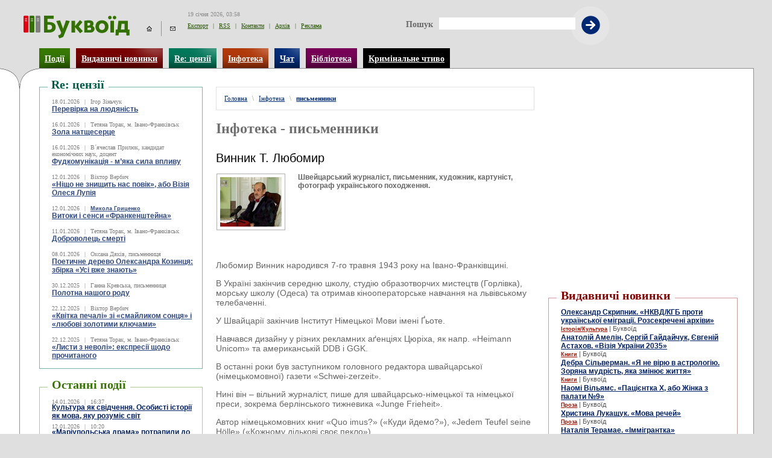

--- FILE ---
content_type: text/html; charset=windows-1251
request_url: http://bukvoid.com.ua/info/writers/Vinnik_T._Lyubomir.html
body_size: 8487
content:
<!DOCTYPE html PUBLIC "-//W3C//DTD XHTML 1.0 Transitional//EN" "http://www.w3.org/TR/xhtml1/DTD/xhtml1-transitional.dtd">
<html xmlns="http://www.w3.org/1999/xhtml">
<head>
<meta http-equiv="Content-Type" content="text/html; charset=windows-1251" />
<title>Винник Т. Любомир &raquo;  &raquo;  &raquo; Буквоїд </title>
	<meta name="description" content="Швейцарський журналіст, письменник, художник, картуніст, фотограф українського походження." />
	<meta name="abstract" content="Найбільш актуальні події в сфері української літератури. Вся інформація про українських письменників, видавництва, літературні агентства й видавців, а також усе про книжкові мережі й магазини України. Онлайн-бібліотека українських авторів." />
	<meta name="keywords" content="українська література письменник поет видавництво агентство агент видавець книжкова мережа магазин бібліотека автор украинская литература автор писатель поэт издательство литературное агентство агент издатель издательство книжная сеть магазин онлайн-библиотека произведение" />
	<meta name="page-topic" content="Буквоїд" /> 
	<meta name="title" content="Буквоїд" />
	<meta http-equiv="Cache-control" content="no-cache, must-revalidate" />
	<meta http-equiv="Expires" content="Thu, 01 Jan 1970 00:00:01 GMT" />
	<meta http-equiv="Pragma" content="no cache">
	<link rel="stylesheet" type="text/css" href="/main.css" />
	<link rel="shortcut icon" href="/favicon.ico"> 
	<script type="text/javascript" src="/_js/yahoo-dom-event.js"></script>
	<script type="text/javascript" src="/_js/connection.js"></script>
	<script type="text/javascript" src="/_js/animation.js"></script> 
	<script type="text/javascript" src="/_js/common.js"></script>  
	<script type="text/javascript" src="/_js/overlib_mini.js"></script>  
<script language="javascript"> 
<!-- 
if (navigator.appName == "Opera") 
	{ document.write('<style>@import "/opera.css"</style>') }
//-->
</script>
	<link rel="alternate" type="application/rss+xml" title="RSS (повна стрічка)" href="http://bookvoid.com.ua/export/rss/all.xml" />
	<meta name='yandex-verification' content='5264f6de485457c0' />
<meta property="og:title" content="Винник Т. Любомир" />
<meta property="og:site_name" content="bukvoid.com.ua" />
<meta property="og:image" content="http://books.netagency.com.ua/info/img/2011-09-13_Vynnyk_Liubomyr_01_large_2.jpg" />
<link rel="image_src" href="http://books.netagency.com.ua/info/img/2011-09-13_Vynnyk_Liubomyr_01_large_2.jpg" />
</head>
<body id="body">
<div style="text-align:center;margin:0;">
<!-- kokotuha was here //-->  
</div>
<dl class="icon-links">
 <dd><a href="/"><img src="/_img/icon-home.gif" width="38" height="25" /></a></dd>
 <dt><a href="/contact/"><img src="/_img/icon-mail.gif" width="38" height="25" /></a></dt>
</dl>
<div id="overDiv" style="position:absolute; visibility:hidden; z-index:1000;width:150px;"></div>
<div class="top clear">
 <dl>
 <dd class="logo">
  <a href="/"><img src="/_img/logo.gif" width="176" height="38" /></a>
 </dd>
 <dd class="links">
  <dl>
   <dt>
<nobr><script language="JavaScript">
<!--
var Da = new Date();
var dD = Da.getDate()<10?'0'+Da.getDate():Da.getDate();
var mM = Da.getMonth();
var Yy = Da.getFullYear();
var Hh = Da.getHours()<10?'0'+Da.getHours():Da.getHours();
var iI = Da.getMinutes()<10?'0'+Da.getMinutes():Da.getMinutes();
var dOW = Da.getDay();
var wdn = Array("Неділя","Понеділок","Вівторок","Середа","Четверг","П'ятниця","Субота");
var mnn = Array('січня','лютого','березня','квітня','травня','червня','липня','серпня','вересня','жовтня','листопада','грудня');
document.write(dD+" "+mnn[mM]+" "+Yy+', '+Hh+':'+iI);
//-->
</script></nobr>
	</dt>
   <dd><a href="/export/">Експорт</a></dd>
   <dd><span class="pipe">|</span><a href="/rss/">RSS</a></dd>
   <dd><span class="pipe">|</span><a href="/contact/">Контакти</a></dd>
   <dd><span class="pipe">|</span><a href="/archive/">Архів</a></dd>
   <dd><span class="pipe">|</span><a href="/advertize/">Реклама</a></dd>
  
  </dl>
 </dd>
 <dd class="search">
<form action="/search/" method="GET" onsubmit="if(search.value=='') {alert('Введіть декілька символів для пошуку!'); search.focus(); return false;} return true;" style="display:inline;">Пошук<input type="text" name="search" /><input type="submit" value="" class="submit" alt="Пошук" /></form>  
 </dd>
 </dl>
</div>
<dl class="menu clear">
 <dd class="p1"><a href="/events/">Події</a></dd>
 <dd class="p2"><a href="/news/">Видавничі новинки</a></dd>
 <dd class="p3"><a href="/reviews/">Re: цензії</a></dd>
 <dd class="p4"><a href="/info/">Інфотека</a></dd>
 <dd class="p5"><a href="/chat/">Чат</a></dd>
 <dd class="p6"><a href="/library/">Бібліотека</a></dd>
 <!-- <dd class="p8"><a href="/shop/">Магазин</a></dd> -->
 <dd class="p10"><a href="/criminal/" target="_blank">Кримінальне чтиво</a></dd>
 <!-- <dd class="p9"><noindex><a href="http://bookland.com" target="_blank" rel="nofollow">Bookland</a></noindex></dd> -->
</dl>  
<div style="padding-right:30px;">
<div class="main">
<div class="main-line">
 <img src="/_img/book-top.gif" width="68" height="34" class="book-top" />
 <div class="clear">
  <div id="col-1" class="column-1 column-nm">
   <div class="clear">
    <div class="column-2-in column">
<div class="bordered-block-1 type-3 list-12px">
	<h2>Re: цензії</h2>
	<dl>
<dd><div>18.01.2026<span class="pipe">|</span>Ігор Зіньчук</div>
<a href="/reviews/books/2026/01/18/165303.html">Перевірка на людяність</a></dd>
<dd><div>16.01.2026<span class="pipe">|</span>Тетяна Торак, м. Івано-Франківськ</div>
<a href="/reviews/books/2026/01/16/181548.html">Зола натщесерце</a></dd>
<dd><div>16.01.2026<span class="pipe">|</span>В&#180;ячеслав Прилюк, кандидат економічних наук, доцент</div>
<a href="/reviews/that to read/2026/01/16/180117.html">Фудкомунікація - м’яка сила впливу</a></dd>
<dd><div>12.01.2026<span class="pipe">|</span>Віктор Вербич</div>
<a href="/reviews/books/2026/01/12/101717.html">«Ніщо не знищить нас повік», або Візія Олеся Лупія</a></dd>
<dd><div>12.01.2026<span class="pipe">|</span><a href="/info/writers/Gritsenko_Mikola.html">Микола Гриценко</a></div>
<a href="/reviews/books/2026/01/12/080931.html">Витоки і сенси «Франкенштейна»</a></dd>
<dd><div>11.01.2026<span class="pipe">|</span>Тетяна Торак, м. Івано-Франківськ</div>
<a href="/reviews/books/2026/01/11/210542.html">Доброволець смерті</a></dd>
<dd><div>08.01.2026<span class="pipe">|</span>Оксана Дяків, письменниця</div>
<a href="/reviews/books/2026/01/08/140907.html">Поетичне дерево Олександра Козинця: збірка «Усі вже знають»</a></dd>
<dd><div>30.12.2025<span class="pipe">|</span>Ганна Кревська, письменниця</div>
<a href="/reviews/books/2025/12/30/090111.html">Полотна нашого роду</a></dd>
<dd><div>22.12.2025<span class="pipe">|</span>Віктор Вербич</div>
<a href="/reviews/books/2025/12/22/103404.html">«Квітка печалі» зі «смайликом сонця» і «любові золотими ключами»</a></dd>
<dd><div>22.12.2025<span class="pipe">|</span>Тетяна Торак, м. Івано-Франківськ</div>
<a href="/reviews/books/2025/12/22/103140.html">«Листи з неволі»: експресії щодо прочитаного</a></dd>

 </dl>
</div>  
   <div class="bordered-block-1 bb-tm type-2">
    <h2>Останні події</h2>
    <dl class="list-12px">
	<dd><div>14.01.2026<span class="pipe">|</span>16:37</div><a href="/events/culture/2026/01/14/163729.html">Культура як свідчення. Особисті історії як мова, яку розуміє світ</a></dd>
<dd><div>12.01.2026<span class="pipe">|</span>10:20</div><a href="/events/culture/2026/01/12/102028.html">«Маріупольська драма» потрапили до другого туру Національної премії імені Т. Шевченка за 2026 рік</a></dd>
<dd><div>07.01.2026<span class="pipe">|</span>10:32</div><a href="/events/meetings/2026/01/07/103222.html">Поет і його спадок: розмова про Юрія Тарнавського у Києві</a></dd>
<dd><div>03.01.2026<span class="pipe">|</span>18:39</div><a href="/events/raityng/2026/01/03/183914.html">Всеукраїнський рейтинг «Книжка року ’2025». Довгі списки</a></dd>
<dd><div>23.12.2025<span class="pipe">|</span>16:44</div><a href="/events/raityng/2025/12/23/164453.html">Найкращі українські книжки 2025 року за версією Українського ПЕН</a></dd>
<dd><div>23.12.2025<span class="pipe">|</span>13:56</div><a href="/events/raityng/2025/12/23/135646.html">«Вибір Читомо-2025»: оголошено найкращу українську прозу року</a></dd>
<dd><div>23.12.2025<span class="pipe">|</span>13:07</div><a href="/events/pesentation/2025/12/23/130731.html">В «Основах» вийде збірка українських народних казок, створена в колаборації з Guzema Fine Jewelry</a></dd>
<dd><div>23.12.2025<span class="pipe">|</span>10:58</div><a href="/events/ukraine/2025/12/23/105847.html">“Піккардійська Терція” з прем’єрою колядки “Зірка на небі сходить” у переддень Різдва</a></dd>
<dd><div>23.12.2025<span class="pipe">|</span>10:53</div><a href="/events/bookmarket/2025/12/23/105305.html">Новий роман Макса Кідрука встановив рекорд ще до виходу: 10 тисяч передзамовлень</a></dd>
<dd><div>22.12.2025<span class="pipe">|</span>18:08</div><a href="/events/pesentation/2025/12/22/180835.html">«Traje de luces. Вибрані вірші»: остання книга Юрія Тарнавського</a></dd>

    </dl>
   </div>
   <div class="bordered-block-1 type-2 all-novelties">
    <span><a href="/events/">Всі події</a></span>
   </div>  
<!-- sinoptik was here -->
<!-- links were here --> 
<!-- joblinks was here --> 
    </div>
    <div class="column-3-in column">
     <div class="status">
      <a href="/">Головна</a><span class="pipe">\</span><a href="/info/">Інфотека</a><span class="pipe">\</span><b><a href="/info/writers/">письменники</a></b>
     </div>
     <div class="h-m4">
      <h1>Інфотека - письменники</h1>
     </div>
<div style="margin-bottom:8px;">
  
</div>
     <div class="text-block">
      <div><h2 class="single">Винник Т. Любомир</h2></div>
      <div class="info"></div>
      <dl class="fi-block lastart e-l-block writer clear" style="//height:180px;">
       <dd class="pic">
        <img src="/info/img/2011-09-13_Vynnyk_Liubomyr_01_large_2.jpg" width="102" height="82" alt="" class="" align="" />
       </dd>
       <dt><p>Швейцарський журналіст, письменник, художник, картуніст, фотограф українського походження.</p></dt>
      </dl>
      <p><p>Любомир Винник народився 7-го травня 1943 року на Івано-Франківщині.</p>
<p>В Україні закінчив середню школу, студію образотворчих мистецтв (Горлівка), морську школу (Одеса) та отримав кінооператорське навчання на львівському телебаченні.</p>
<p>У Швайцарії закінчив Інститут Німецької Мови імені Ґьоте.</p>
<p>Навчався дизайну у різних рекламних аґенціях Цюріха, як напр. «Heimann Unicom» та американській DDB i GGK.</p>
<p>В останні роки був заступником головного редактора швайцарської (німецькомовної) газети «Schwei-zerzeit».</p>
<p>Нині він – вільний журналіст, пише для швайцарсько-німецької та німецької преси, зокрема берлінського тижневика «Junge Frieheit».</p>
<p>Автор німецькомовних книг «Quo imus?» («Куди йдемо?»), «Jedem Teufel seine H&#246;lle» («Кожному дідькові своє пекло»).</p>
<p>2014 року вийшла книжка афоризмів та дефініцій українською мовою «За крок від Содому».</p>
<p>2015 – «У затінку Венери».</p>
<p>Член Союзу Журналістів Швайцарії та Міжнародної федерації журналістів.</p>
<p>Нагороджений Золотою медаллю Європи за досягнення у мистецтві (Баден-Баден, Німеччина 1982 р.).</p></p>
      <dl class="is_hidden">
       <dt><h4>Контактні дані</h4></dt>
       <dd class="is_hidden"><b>Адреса:</b>&nbsp;</dd>
       <dd class="is_hidden"><b>Телефон:</b>&nbsp;</dd>
       <dd class="is_hidden"><b>Email:</b>&nbsp;<a href="mailto:"></a></dd>
       <dd class="is_hidden"><b>веб-сайт:</b>&nbsp;<a href="http://" target="_blank"></a></dd>
      </dl>

     </div>
    </div>
   </div>
  </div>
  <div id="col-2" class="column-2 column">
   <div class="banner-240x350" align="center">
<noindex>
<script type="text/javascript"><!--
google_ad_client = "pub-4675017489319418";
google_ad_slot = "3390000313";
google_ad_width = 240;
google_ad_height = 60;
//-->
</script>
<script type="text/javascript" src="http://pagead2.googlesyndication.com/pagead/show_ads.js"></script>

<div><img src="/_img/px.gif" width="1" height="10" border="0" alt=""></div>

<script async src="https://pagead2.googlesyndication.com/pagead/js/adsbygoogle.js"></script>
<!-- Bukvoid 240x350(adaptive) -->
<ins class="adsbygoogle" 
style="display:block" 
data-ad-client="ca-pub-4675017489319418" 
data-ad-slot="7141485047" 
data-ad-format="auto" 
data-full-width-responsive="true"></ins>
<script>
(adsbygoogle = window.adsbygoogle || []).push({});
</script>

<!-- div style="margin-top: 20px;"><a href="https://vivat-book.com.ua/?utm_source=media&utm_medium=baner_bukvoid_09_07_09_08&utm_campaign=bukvoid_09_07_09_08" target="_blank"><img src="/_img/banner_vivat.png" alt="" width="240" height="350" border="0"></a></div //-->

<!-- div style="margin-bottom: 10px;"><a href="https://www.youtube.com/watch?v=-iWl0VjzVG0" target="_blank"><img src="/_img/LaPromesseDeLaube-240x350-bukvoid.png" alt="ОБІЦЯНКА НА СВІТАНКУ / LA PROMESSE DE L'AUBE" width="240" height="350" border="0"></a></div //-->

<!-- div style="margin-bottom: 10px;"><a href="http://bukvoid.com.ua/book/haribda.html?fbclid=IwAR0TapjZ2Ut547fNnH2EwLmvscZtSKk6YbGHMK_cYOsXJoqcNr3AddKU7nM"><img src="/book/haribda240x350.jpg" alt="Ольга Ансимова. «Между Путиным и Харибдой»" width="240" height="350" border="0"></a></div //-->

<!-- div style="margin-bottom: 10px;"><a href="http://cherkasybookfest.org.ua/" target="_blank"><img src="/CHEbookFEST1_240Х350.gif" alt="Третій Черкаський книжковий фестиваль 'Перехрестя культур'" width="240" height="350" border="0"></a></div //-->  
   </div>
<div class="bordered-block-1 bb-tm cs3">
	<h2 style="white-space:nowrap;">Видавничі новинки</h2>
	<dl class="list-12px">

<dd><a href="/news/history/2025/11/05/111910.html">Олександр Скрипник. «НКВД/КГБ проти української еміграції. Розсекречені архіви»</a><div><a href="/news/history/" style="color:#A51300;">Історія/Культура</a> | Буквоїд</div></dd>

<dd><a href="/news/books/2025/10/16/102945.html">Анатолій Амелін, Сергій Гайдайчук, Євгеній Астахов. «Візія України 2035»</a><div><a href="/news/books/" style="color:#A51300;">Книги</a> | Буквоїд</div></dd>

<dd><a href="/news/books/2025/10/16/102553.html">Дебра Сільверман. «Я не вірю в астрологію. Зоряна мудрість, яка змінює життя»</a><div><a href="/news/books/" style="color:#A51300;">Книги</a> | Буквоїд</div></dd>

<dd><a href="/news/prose/2025/10/16/102210.html">Наомі Вільямс. «Пацієнтка Х, або Жінка з палати №9»</a><div><a href="/news/prose/" style="color:#A51300;">Проза</a> | Буквоїд</div></dd>

<dd><a href="/news/prose/2025/09/08/192254.html">Христина Лукащук. «Мова речей»</a><div><a href="/news/prose/" style="color:#A51300;">Проза</a> | Буквоїд</div></dd>

<dd><a href="/news/prose/2025/09/08/191949.html">Наталія Терамае. «Іммігрантка»</a><div><a href="/news/prose/" style="color:#A51300;">Проза</a> | Буквоїд</div></dd>

<dd><a href="/news/child/2025/09/01/190745.html">Надія Гуменюк. "Як черепаха в чаплі чаювала"</a><div><a href="/news/child/" style="color:#A51300;">Дитяча книга</a> | Буквоїд</div></dd>

<dd><a href="/news/books/2025/09/01/190244.html">«У сяйві золотого півмісяця»: перше в Україні дослідження тюркері</a><div><a href="/news/books/" style="color:#A51300;">Книги</a> | Буквоїд</div></dd>

<dd><a href="/news/fotoalmub/2025/09/01/185438.html">«Основи» видадуть нову велику фотокнигу Євгена Нікіфорова про українські мозаїки радянського періоду</a><div><a href="/news/fotoalmub/" style="color:#A51300;">Фотоальбоми</a> | Буквоїд</div></dd>

<dd><a href="/news/prose/2025/08/14/083238.html">Алла Рогашко. "Містеріум"</a><div><a href="/news/prose/" style="color:#A51300;">Проза</a> | Буквоїд</div></dd>

	</dl>
</div>
<div class="bordered-block-1 cs3 all-novelties">
	<a href="/news/">Всі новинки</a>
</div>
  
<!-- novinator was here -->

<div style="clear: both;"></div><br />

<!-- kinoafisha was here /-->
 
   <div class="bordered-block-1 bb-tm fi-block partners-links" style="display:none;">
    <h2>Новини партнерів</h2>
    <dl class="clear">
     <dd class="pic"><a href="#"><img src="/images/photo-girl.jpg" width="70" height="50" /></a></dd>
     <dd><a href="#">ФОТО первого беременного мужчины за неделю до родов</a></dd>
    </dl>
    <dl class="clear">
     <dd class="pic"><a href="#"><img src="/images/photo-girl.jpg" width="70" height="50" /></a></dd>
     <dd><a href="#">ФОТО первогоза неделю до родов</a></dd>
    </dl>
    <dl class="clear">
     <dd class="pic"><a href="#"><img src="/images/photo-girl.jpg" width="70" height="50" /></a></dd>
     <dd><a href="#">ФОТО первого бе за неделю до родов</a></dd>
    </dl>
    <dl class="clear">
     <dd class="pic"><a href="#"><img src="/images/photo-girl.jpg" width="70" height="50" /></a></dd>
     <dd><a href="#">ФОТО перины за неделю до родов</a></dd>
    </dl>
    <dl class="clear">
     <dd class="pic"><a href="#"><img src="/images/photo-girl.jpg" width="70" height="50" /></a></dd>
     <dd><a href="#">ФОТО первчины за неделю до родов</a></dd>
    </dl>
   </div>
  
<div style="clear: both;"></div><br />

<!--<div><center><a href="http://www.vobu.com.ua/"><img src="/_img/19_12_14120x600.gif" width="120" height="600" border="0" alt=""></a></center></div>-->
 
  </div>
 </div>
<noindex>
 <div class="bordered-block-1 bb-3 column-wide">
  <h1>Партнери</h1>
                                                                      
<table width="98%" align="center" cellpadding="0" cellspacing="0">
     <tr>
     <td align="center">                                                                
                                             
 
</td><td align="center">
 
</td><td align="center">
 
</td><td align="center">
 
</td><td align="center">

</td>
</tr>
</table>                                                                    
<br /><br />


</div>
</noindex>
  
</div>
</div>
</div>

<!--check code-->
<style>
#_linkss {font-size:7pt;padding:0px 30px 0px 65px;color: #999999;}
#_linkss a:link, #_linkss a:visited {text-decoration: none; color: #9999cc;}
</style>
<dl id="_linkss">
<!-- service stopped -->
</dl>
  
<dl class="footer clear">
<noindex>
 <dt>
<!-- I.UA counter --><a href="http://www.i.ua/" target="_blank" onclick="this.href='http://i.ua/r.php?36280';" title="Rated by I.UA">
<script type="text/javascript" language="javascript"><!--
iS='<img src="http://r.i.ua/s?u36280&p257&n'+Math.random();
iD=document;iD.cookie="iua=1";if(iD.cookie)iS+='&c1';
try{iHP=document.body.firstChild;
iHP.style.behavior="url('#default#homePage')";
iHP.addBehavior('#default#homePage');
if (iHP.isHomePage(window.location.href))iS+='&o1';
} catch (e) { }
iS+='&d'+(screen.colorDepth?screen.colorDepth:screen.pixelDepth)
+"&w"+screen.width+'&h'+screen.height
iT=iD.referrer.slice(7);iH=window.location.href.slice(7);
((iI=iT.indexOf('/'))!=-1)?(iT=iT.substring(0,iI)):(iI=iT.length);
if(iT!=iH.substring(0,iI))iS+='&f'+escape(iD.referrer.slice(7))
iS+='&r'+escape(iH);
iD.write(iS+'" border="0" width="88" height="31" />');
//--></script></a><!-- End of I.UA counter -->
 </dt>

 <dt><!--bigmir)net TOP 100-->
<script type="text/javascript" language="javascript"><!--
bmN=navigator,bmD=document,bmD.cookie='b=b',i=0,bs=[],bm={v:16805246,s:16805246,t:3,c:bmD.cookie?1:0,n:Math.round((Math.random()* 1000000)),w:0};
for(var f=self;f!=f.parent;f=f.parent)bm.w++;
try{if(bmN.plugins&&bmN.mimeTypes.length&&(x=bmN.plugins['Shockwave Flash']))bm.m=parseInt(x.description.replace(/([a-zA-Z]|s)+/,''));
else for(var f=3;f<20;f++)if(eval('new ActiveXObject("ShockwaveFlash.ShockwaveFlash.'+f+'")'))bm.m=f}catch(e){;}
try{bm.y=bmN.javaEnabled()?1:0}catch(e){;}
try{bmS=screen;bm.v^=bm.d=bmS.colorDepth||bmS.pixelDepth;bm.v^=bm.r=bmS.width}catch(e){;}
r=bmD.referrer.slice(7);if(r&&r.split('/')[0]!=window.location.host){bm.f=escape(r);bm.v^=r.length}
bm.v^=window.location.href.length;for(var x in bm) if(/^[vstcnwmydrf]$/.test(x)) bs[i++]=x+bm[x];
bmD.write('<a href="http://www.bigmir.net/" target="_blank" onClick="img=new Image();img.src=&quot;http://www.bigmir.net/?cl=16805246&quot;;"><img src="http://c.bigmir.net/?'+bs.join('&')+'"  width="88" height="31" border="0" alt="bigmir)net TOP 100" title="bigmir)net TOP 100"></a>');
//-->
</script>
<noscript>
<a href="http://www.bigmir.net/" target="_blank"><img src="http://c.bigmir.net/?v16805246&s16805246&t3" width="88" height="31" alt="bigmir)net TOP 100" title="bigmir)net TOP 100" border="0" /></a>
</noscript>
<!--bigmir)net TOP 100--></dt>

<dt>
<script type="text/javascript">
 var _gaq = _gaq || [];
 _gaq.push(['_setAccount', 'UA-19756637-1']);
 _gaq.push(['_trackPageview']);
 (function() {
  var ga = document.createElement('script'); ga.type = 'text/javascript'; ga.async = true;
  ga.src = ('https:' == document.location.protocol ? 'https://ssl' : 'http://www') + '.google-analytics.com/ga.js';
  var s = document.getElementsByTagName('script')[0];
  s.parentNode.insertBefore(ga, s);
 })();
</script>
</dt>

<dt style="font-size:7pt;">
Copyright © 2008 Буквоїд<br />
Твори друкуються з дозволу авторів.<br />
Усі права застережені.<br />
<a href=http://NetAgency.com.ua><b>Розробка сайту:</b> NetAgency</a>.

</dt>
</noindex>  
 <dd>
  <a href="/export/">Експорт</a>
  <span class="pipe">|</span>
  <a href="/rss/">RSS</a>
  <span class="pipe">|</span>
  <a href="/contact/">Контакти</a>
  <span class="pipe">|</span>
  <a href="/archive/">Архів</a>
  <span class="pipe">|</span>
  <a href="/advertize/">Реклама</a>
  
 </dd>
 <dd>
  <p>
   <a href="#" onclick="javascript:addBookmark(document.title,location.href);return false;">Додати в вибране</a>
   <span class="pipe">|</span>
   <a href="#" onClick="this.style.behavior='url(#default#homepage)';this.setHomePage(location.href); return false;">Зробити стартовою</a>
  </p>
 </dd>
</dl>
<!-- begin of Top100 code -->
<script id="top100Counter" type="text/javascript" src="http://counter.rambler.ru/top100.jcn?1554035"></script><noscript><img src="http://counter.rambler.ru/top100.cnt?1554035" alt="" width="1" height="1" border="0"></noscript>
<!-- end of Top100 code -->
</body>
</html>

--- FILE ---
content_type: text/html; charset=utf-8
request_url: https://www.google.com/recaptcha/api2/aframe
body_size: 266
content:
<!DOCTYPE HTML><html><head><meta http-equiv="content-type" content="text/html; charset=UTF-8"></head><body><script nonce="mnfRPBe7SpwEPmu_QWPabw">/** Anti-fraud and anti-abuse applications only. See google.com/recaptcha */ try{var clients={'sodar':'https://pagead2.googlesyndication.com/pagead/sodar?'};window.addEventListener("message",function(a){try{if(a.source===window.parent){var b=JSON.parse(a.data);var c=clients[b['id']];if(c){var d=document.createElement('img');d.src=c+b['params']+'&rc='+(localStorage.getItem("rc::a")?sessionStorage.getItem("rc::b"):"");window.document.body.appendChild(d);sessionStorage.setItem("rc::e",parseInt(sessionStorage.getItem("rc::e")||0)+1);localStorage.setItem("rc::h",'1768795135317');}}}catch(b){}});window.parent.postMessage("_grecaptcha_ready", "*");}catch(b){}</script></body></html>

--- FILE ---
content_type: text/css
request_url: http://bukvoid.com.ua/main.css
body_size: 6263
content:
body { font:normal 90% Arial, Helvetica, sans-serif; color:#000000; background-color:#dfdfdf; min-width:980px; //overflow:hidden;}
/* GLOBAL DEFAULTS */
body, p, dl, dt, dd, h1, h2, h3, h4, table, td, input, textarea, select, option, form { list-style:none; margin:0px; padding:0px; outline:none;} 
dl, dt, dd { display:block;}
input, textarea {}

td { vertical-align:top;}

a { color:#002068;}
a:hover {color:#aa0000;}

img { border:0px;}

h1 { font:bold 170% "Trebuchet MS"; color:#6f6f6f;}
h2 { font:bold 140% "Trebuchet MS";}
h3 { font:bold 125% "Trebuchet MS";}
.h3 { font:bold 73% "Trebuchet MS";}
h4 { font:bold 109% "Trebuchet MS";}

.submit { cursor:pointer;}

.pipe { padding:0 8px;}

.clear:after{ content:"."; display:block; visibility:hidden; clear:both; height:0; font-size:0; line-height:0;}
.clear { display:inline-block;}
/*\*/
.clear { display:block;}
/**/

.icon-links { position:absolute; top:35px; left:229px; z-index:100;}
.icon-links dd, .icon-links dt { float:left;}
.icon-links img { display:block;}
.icon-links dt { border-left:1px #949494 solid;}

.top { padding-left:65px;}
.top dl { //width:100%;}
.top dd { float:left;}
.logo { padding-top:26px; margin-right:96px; margin-left:-26px; _margin-left:0px; _position:relative; _left:-26px;}
.top .links { color:#8c8b8b; padding-top:18px; margin-right:59px; _width:100px;}
.top .links dt { padding-bottom:8px;}
.top .links a, .top .links dd { color:#265400;}
.top .links a:hover { color:#a2a2a2;}
.top .search { font:bold 100% "Trebuchet MS"; color:#686868; padding:26px 16px 18px 0; //padding-top:29px; background:url(/_img/bg-submit-search.gif) no-repeat right 10px;}
.top .search input { border:none; //background-color:#FFFFFF; margin-left:10px; width:226px; height:18px; padding-top:2px;}
.top .search .submit { width:31px; height:31px; padding:0px; background:url(/_img/submit-search.gif) no-repeat left top; //vertical-align:middle; //margin-top:-3px;}

.top .links, .list-14px dt span, .e-l-block .links a, .type-3.list-12px dd div, .ls2 .list-14px .info, .type-2 .list-12px div, .type-4.list-12px div { font:normal 70% Tahoma!important;/*default 10px*/}

.menu { padding:5px 0 0 65px;}
.menu dd { font:bold 100% "Trebuchet MS"; float:left; background-position:left top; background-repeat:no-repeat; padding:9px 9px 11px 9px; margin-right:10px;}
.menu dd a { color:#FFFFFF;}
.menu .p1 { background-image:url(/_img/bg-menu-events-1.gif);}
.menu .p2 { background-image:url(/_img/bg-menu-news-2.gif);}
.menu .p3 { background-image:url(/_img/bg-menu-reviews-3.gif);}
.menu .p4 { background-image:url(/_img/bg-menu-info-4.gif);}
.menu .p5 { background-image:url(/_img/bg-menu-chat-5.gif);}
.menu .p6 { background-image:url(/_img/bg-menu-library-6.gif);}
.menu .p7 { background-image:url(/_img/bg-menu-blogs-7.gif);}
.menu .p8 { background-image:url(/_img/bg-menu-shop-8.gif);}
.menu .p9 { background-color:#37b530;}
.menu .p10 { background-color:#000000;}

.main { border:1px #918f90 solid; border-left:none; position:relative; background:#FFFFFF url(/_img/bg-border.gif) repeat-y 0 top; top:-4px; _width:100%;}
.main-line { padding:30px 0 60px 65px; background:url(/_img/book-bottom.gif) no-repeat 0 bottom; margin-bottom:-1px;}

.book-top, .book-bottom { position:absolute; left:0;}
.book-top { top:-1px;}
.book-bottom { bottom:-1px; _bottom:-2px;}

.column, .column-wide { margin-right:1.8%; _margin-right:1%;}
.column-wide { margin-top:30px; _margin-right:1%;}
.column-nm, .column { float:left; _overflow:hidden;}
.column-nm .column { margin-right:2.5%;}

.column-1 { width:71.2%; _width:71.9%;}
.column-1-in { margin-right:2.5%;}
.column-2-in { width:32.15%; //position:relative; _position:static;}
.column-3-in { width:62.5%; //width:62.7%; _width:62.5%;}
.column-2 { width:26.5%;}
.column-4-in { width:37.1%; _width:36%;}
.column-5-in { width:57.5%; //width:57.5%; _width:57%;}

.d-columns { float:left; width:48%; _width:47%; margin-right:2%;}

.bordered-block-1 { padding:16px 10px 14px 20px; border:1px #c3c3c3 solid; position:relative;}
.bordered-block-1 h2, .bordered-block-1 h3, .bb-3 h1 { position:absolute; top:-16px; left:13px; _top:-15px; _left:-8px; padding:0 7px; background-color:#FFFFFF;}
.bordered-block-1 h3 { top:-14px; _top:-13px; left:8px; _left:-13px;}

.column-3-in .bordered-block-1 { border-width:1px 0 0 0; padding-left:15px; padding-top:11px;}
.column-3-in .type-2 { margin-top:15px;}
.column-3-in .type-2 h3 { color:#316b01;}
.column-3-in .type-2 dd div { padding-top:5px;}
.column-3-in .type-2 a { color:#2f4984;}

.bb-2 { border-color:#dba199; padding-bottom:5px; //padding-bottom:9px;}
.bb-2 h2 { color:#a51300;}

.bb-3 { display: none; border-color:#c5c5c5; padding:20px; padding-bottom:0px; //padding-bottom:20px;}
.bb-3 h1 { color:#6f6f6f; left:-10px; top:-23px; _top:-22px; _left:-30px; padding-bottom:3px;}

.bb-tm { margin-top:30px; _margin-top:40px;}
.banner-240x350.bb-tm { margin:20px 0;}
.banner-240x350-bottom { margin:20px 0;}

.bordered-block-2 { padding:10px; border:10px #ececec solid; position:relative;}
.bordered-block-2 h4 { position:absolute; top:-17px; left:4px; _top:-6px; _left:-4px; padding:0 7px; background-color:#FFFFFF;}

.bordered-block-3 { padding:20px 10px 10px 10px; border:1px #367701 solid; position:relative;}
.bordered-block-3 h3 { position:absolute; top:-15px; left:4px; _top:-14px; _left:-7px; color:#367701; padding:0 6px; background-color:#FFFFFF;}

.bordered-block-4 { padding:15px 15px 10px 15px; border-top:1px #e0b09d solid; position:relative;}
.bordered-block-4 h3 { position:absolute; top:-14px; left:10px; _top:-13px; _left:-1px; padding:0 4px; color:#b23909; background-color:#FFFFFF;}

.fi-block dt { padding-bottom:13px;}
.fi-block dt a { font-weight:bold;}
.fi-block .pic { float:left; margin-right:13px;}
.fi-block .pic img { display:block;}

.bow .block-text { font-size:74%; color:#4c4c4c;}
.bow .block-text b { display:block; padding-bottom:13px;}

.lastart { padding-bottom:20px; //padding-bottom:18px; border-bottom:1px #d3d2d3 solid; margin-bottom:20px;}
.lastart dd, .lastart dt { margin-left:125px; _margin-left:122px;}
.lastart .pic { margin-left:0px!important; padding:0px!important;}
.lastart .pic img { display:block; border:1px solid #afafaf; padding:5px; margin:none;}
.lastart dt, .lastart .info { padding-bottom:6px;}
.lastart dt a { /*font-weight:normal; font-size:125%;*/}
.lastart .block-text { font-size:85%; _height:1px;}
.lastart .block-text p { padding-bottom:14px;}
/*.lastart .pic dl { position:absolute; left:0px; bottom:-59px; padding:26px 0 0 5px;}*/

.single { margin-bottom:0px!important;}
.no-border { border:none;}
.lastart .rubric { color:#FFFFFF; background-color:#FF0000; padding:0 5px; margin-right:10px;}
.no-img dd, .no-img dt { margin-left:0px!important;}

.read-more { color:#0033a5; margin-top:-6px; padding-right:34px; display:block; float:left; background:url(/_img/read-more-link.gif) no-repeat right 3px;}
.read-more-2 { margin-left:7px;}

.rm-link { border:1px #b26e9f solid; padding:10px 15px 12px 15px; margin:15px 0;}
.rm-link a { padding-right:34px; background:url(/_img/read-more-link-5.gif) no-repeat right 3px; font-size:85%; color:#770057;}

.info { font-size:74%; color:#7f7f7f;}
.info a { color:#a51300;}

.h-m1 h1 { margin-top:-18px; padding-bottom:11px; //margin-top:-7px; //padding-bottom:0px; //position:relative; //top:-11px;}
.h-m2 h1 { margin-top:-5px; padding-bottom:13px;}
.h-m3 h1 { margin-top:-5px; padding-bottom:9px;}
.h-m4 h1 { padding:16px 0;}
.pad-l-15px { padding-left:15px;}

.list-11px { font-size:74%; padding:0 0 0 18px; margin:0px;}
.list-11px li:first-child { margin-top:0px;}
.list-11px li { margin:7px 0 0 4px;}

.list-12px { margin-bottom:11px;}
.list-12px dt { font:bold 109% "Trebuchet MS"; color:#d24848; border-bottom:1px #e49191 solid; padding-bottom:1px; margin-bottom:3px;}
.list-12px dd { padding-top:2px;}
.list-12px dd a { font:bold 85% Arial, Helvetica, sans-serif;}
.list-12px dd div { color:#565656; font-size:74%;}

.type-2 { padding-top:13px; border-color:#aec899;}
.type-2 h2 { color:#357500;}
.type-2 span a { color:#357500; background-image:url(/_img/read-more-link-3.gif);}
.type-2 .list-12px { margin-bottom:3px;}
.type-2 .list-12px div { color:#7f7f7f; position:relative; top:3px;}

.type-3 { border-color:#76b6a6; padding-top:5px;}
.type-3 h2, .type-3 h3 { color:#015d45; padding-left:6px;}
.type-3 dd div { color:#7f7f7f; padding-top:11px;}
.type-3 dd a { color:#2f4984;}
.type-3 dd a:hover {color:#aa0000;}

.type-4 div { color:#7f7f7f; padding-top:5px;}
.type-4 div a { font-size:100%; font-family:Tahoma; color:#a51300;}
.type-4 a, .type-6 dd a, .type-5 dd, .type-5 dd a, .type-7 a { font-weight:normal!important;}

.type-5, .type-5 dl { padding-bottom:0px; margin-bottom:0px;}
.type-5 dd { padding-top:2px; padding-bottom:3px;}
.type-5 span { color:#8e8e8e; font-size:74%; padding-left:5px;}
.type-5 .all { padding-top:8px;}
.type-5 .all a { color:#b23909; font-size:74%; padding-right:34px; background:url(/_img/read-more-link-4.gif) no-repeat right 2px;}

.type-6 dd { padding-bottom:4px;}
.type-6 dd a { color:#0033a5;}
.type-6 dd span { font-size:85%; color:#929292; padding-left:5px;}
.type-6 dd span a { color:#A51300;}

.type-7 { padding-top:22px;}
.type-7 dd { padding-bottom:6px;}

.all-novelties { margin-top:-1px; padding-bottom:7px!important; padding-top:4px!important;}
.all-novelties a { font:bold 100% "Trebuchet MS"; color:#740000; padding-right:34px; background:url(/_img/read-more-link-2.gif) no-repeat right 5px;}

.list-14px .info { padding-top:12px;}
.list-14px dt span { padding-top:5px; //padding-top:3px; display:block;}

.bordered-block-3 .list-14px dt a, .ls1 dt a { color:#0033a5;}

.ls1 { border-color:#c5856b;}
.ls1 h2 { color:#9f3308;}
.ls1 { padding-top:14px;}
.ls1 dt { padding:4px 0 2px 0;}

.ls2 { padding-top:4px; border-color:#c799ba;}
.ls2 h2 { color:#720053;}
.ls2 .list-14px dt { padding-top:10px;}
.ls2 .list-14px dt a { font-weight:normal; color:#002068;}
.ls2 .list-14px .info, .ls3 .info { padding-top:2px;}

.ls3 { padding:21px 0 0 0;}
.ls3 .info { padding-bottom:6px;}

.cs1 ol, .cs2 ol { color:#000000;}
.cs1, .cs2 { margin-bottom:25px;}
.cs1, .cs1 a { color:#367701;}
.cs2 { color:#a51300;}
.cs2 a { color:#0033a5;}

.cs3 { border-color:#d19999; padding:14px 20px 2px 20px;}
.cs3 h2 { color:#8d0000;}
.cs3 h3 { color:#8d0000;}

.column-3-in .cs3 div a { color:#b41f01; font-size:100%; font-weight:normal;}

.lib-list { //padding-bottom:15px;}
.lib-list dd, .lib-list dt { margin-left:0px;}
.lib-list dd { margin-bottom:6px;}
.lib-list .read-more { margin-top:6px;}

.announce-block { border:1px #a0a0a0 solid; height:129px; position:relative; margin-bottom:25px;}
.announce-block p.chatDate, .announce-block p.chatName { position:absolute;}
.announce-block p.chatDate { padding:1px 5px 3px 5px; top: 20px; left: 0; background-color:#a0a0a0; color:#FFFFFF; font:bold 102% "Trebuchet MS"; letter-spacing:0px; float: left}
.announce-block p.chatName { padding-left:12px; top: 55px; left: 0; text-align: left; font-weight:bold; float: left; clear: left; padding-right: 120px; width: 70%;}
.announce-block p.chatName span { text-align:left; font:bold 180% "Trebuchet MS";}
.announce-block img { display:block;}

.auth-col div { font-size:85%; padding:6px 0 11px 0;}
.auth-col .lastart { border:none; padding-bottom:0px; margin-bottom:0px;}
.auth-col .lastart .pic { border-color:#cfcfcf; padding:3px;}
.auth-col .lastart dd, .auth-col .lastart dt { margin-left:96px; _margin-left:93px;}
.auth-col .lastart .info b { display:block;}

.status, .pager { border:1px #e1e1e1 solid;}

.poll-block dt { font-size:109%; padding-bottom:11px;}
.poll-block dd { font-size:85%; padding:0 0 6px 14px; //padding-bottom:2px;}
.poll-block dd input { margin:0 8px 0 0; //margin:0 4px 0 -4px; position:relative; top:1px; _left:-4px;}
.poll-block dd .submit { position:static; width:100px; height:30px; text-align:center; vertical-align:middle; background-color:#a51300; border:1px #441813 solid; border-width:0 1px 1px 0; font:normal 100% Tahoma; color:#FFFFFF; margin:10px 0 3px 0; //margin:12px 0 7px 0;}
.poll-block dd a { color:#0033a5;}

.partners-list dd { float:left; margin-right:20px; margin-bottom:20px;}
.partners-list * { display:block;}

.footer { padding:32px 30px 50px 65px; _padding-right:20px;}
.footer dt { float:right; margin-left:7px;}
.footer dd { font-size:85%;}
.footer dd p { font-size:87%; padding-top:20px;}
.footer dd a { color:#000000;}
.footer .pipe { padding:0 5px;}

.status { font:normal 74% Tahoma; color:#8f8f8f; padding:13px;}
.status a { color:#032c76;}
.status a:hover { color:#aa0000;}

.e-l-block { border:none; padding-bottom:0px;}
.e-l-block .pic { padding:5px;}
.e-l-block dd, .e-l-block dt { margin-left:91px; _margin-left:88px;}
.e-l-block .info { padding-bottom:3px;}
.e-l-block .links { margin-top:3px; margin-left:7px;}
.e-l-block .links a { color:#357600; padding-left:19px; background-repeat:no-repeat; background-position:left 3px; margin-right:19px;}
.e-l-block .links a:hover { color:#65c914;}
.e-l-block .is_video { background-image:url(/_img/icon-video.gif);}
.e-l-block .is_audio { background-image:url(/_img/icon-audio.gif);}
.e-l-block .is_photo { background-image:url(/_img/icon-photo.gif); margin-right:0px;}

.pager { margin-top:40px;}
.pager a, .pager span { display:block; float:left; padding:3px 10px;}
.pager a { font:normal 125% "Trebuchet MS"; color:#0033a5; padding-top:5px;}
.pager span { font:bold 170% "Trebuchet MS"; background-color:#e1e1e1;}

.pager2 { margin-left:-4px;}
.pager2 a, .pager2 span { display:block; float:left; font:normal 85% Arial, Helvetica, sans-serif; padding:0 5px 1px 5px;}
.pager2 a { color:#0034a8;}
.pager2 span { color:#717171; font-weight:bold; border:1px #717171 solid; margin:0 4px;}

.partners-links { padding-bottom:5px; border-color:#a1a1a1;}
.partners-links h2 { color:#636363;}
.partners-links dl { margin-bottom:10px;}
.partners-links dd a { font-size:85%; color:#636363;}

.text-block {}
.text-block p { padding-bottom:14px; color:#666666;}
/*.text-block p:first-child { padding:0px;}*/
.text-block div h2 { font-family:Arial, Helvetica, sans-serif; font-weight:normal; margin-bottom:13px;}
.text-block div h4 { border-bottom:1px #a1a1a1 solid; padding:3px 0 2px 0; margin-bottom:8px;}
.text-block .pic { margin-right:20px!important; margin-bottom:15px!important; position:relative;/*ie6???*/}
.text-block .pic img { margin:1px;}
.text-block .ht2 h4 { border-color:#cc7f7f; color:#9a0000; padding-top:22px; margin-bottom:14px;}
.text-block .lastart { margin-bottom:5px;}
.text-block .lastart dt { font-weight:bold; font-size:85%; padding:0px;}
.text-block .lastart div.announce { font-weight:bold; font-size:85%;}
.text-block .lastart dd, .text-block .lastart dt { margin-left:0px;}
.text-block .type-4 { padding-bottom:13px;}
.font-12px { font-size:85%;}
.text-block .gallery-thumbnails { padding-top:23px;}
.text-block .writer { margin-top:13px;}
.text-block .writer .pic { margin-bottom:30px!important;}
.text-block .author { font:normal 85% Arial, Helvetica, sans-serif; color:#7f7f7f;}
.text-block .author a { color:#A51300;}
.text-block .name { font:normal 170% Arial, Helvetica, sans-serif; color:#000000; margin-bottom:7px; margin-right: 105px;}
.text-block .name a { text-decoration: none;}
.text-block p br {margin-bottom:10px;}

.text-block .pager { border:none; margin:0 0 11px 0;}
.text-block .pager a, .text-block .pager span { padding:2px 7px;}
.text-block .pager a { font-size:85%; padding-top:5px;}
.text-block .pager span { font-size:125%;}

.wcontacts { background-color:#eaeaea; padding:9px 15px 15px 15px; margin-bottom:15px;}
.wcontacts h4 { color:#8c8c8c; padding-bottom:6px;}
.wcontacts dd { font-size:85%;}
.wcontacts dd b { display:block; float:left; width:60px;}
.wcontacts dd a { color:#000000;}

.hot-menu { border:1px #b8b8b8 solid; padding:4px 14px 11px 14px;/* margin-top:15px;*/}
.hot-menu dd, .hot-menu dt { padding-top:2px;}
.hot-menu dt { float:left;}
.hot-menu dd a, .hot-menu dt a { font:normal 74% Tahoma; color:#626262; background-position:left 4px; background-repeat:no-repeat; padding-left:17px;}
.hot-menu a:hover { color:#aa0000;}
.hot-menu .L1 a { background-image:url(/_img/icon-comment.gif);}
.hot-menu .L2 a { background-image:url(/_img/icon-save-bookmark.gif);}
.hot-menu .L3 a { background-image:url(/_img/icon-print.gif); background-position:left 3px;}
.hot-menu .L4 a { background-image:url(/_img/icon-use-for-forum.gif); padding-bottom:2px;}
.hot-menu .L5 a { background-image:url(/_img/icon-send.gif); background-position:left 3px;}
.L1, .L3, .L5 { width:135px;}

.search-form { border:1px #446198 solid;}
.search-form h3 { color:#002873;}
.search-form dl { float:left;}
.search-form dl dt { color:#666666; font:normal 74% Tahoma; padding-bottom:2px;}
.search-form dl input { padding:1px; width:145px; height:15px; margin-right:5px; font-size:85%; font-family:Arial, Helvetica, sans-serif; color:#565656;}
.search-form dl select { height:19px; width:114px; margin-right:5px; color:#333333; font:normal 85% Arial, Helvetica, sans-serif;}
.search-form dl .submit { border:none; background-color:#002873; width:63px; height:26px; font:normal 85% "Trebuchet MS"; color:#FFFFFF; position:relative; top:-3px;}

.sf2 { border-color:#b26e9f; padding-top:8px; padding-bottom:4px;}
.sf2 dl dd select { color:#4c4c4c; margin-right:8px;}
.sf2 dl dd input { color:#b2b2b2; font:normal 85% Arial, Helvetica, sans-serif; margin-right:8px; width:200px;}
.sf2 dl dd .submit { background-color:#760057; font-weight:bold; font-size:100%; width:78px; height:25px;}

.sf3 input { width:122px!important; margin-right:0px!important;}
.sf3 select { width:128px!important;}
.sf3 .submit { width:65px!important;}

.alphabet div { padding-bottom:8px;}
.alphabet div b, .alphabet div a { display:block; float:left; text-transform:uppercase; margin-right:8px;}
.alphabet div b { color:#4c4c4c;}
.alphabet div a { color:#770057;}
.alphabet dl { padding-top:4px;}

.comments { border-top:1px #b2b2b2 dashed; font-family:Tahoma; color:#626262; margin:10px 0;}
.comments dt { font-size:70%; padding-top:6px;}
.comments dt b { color:#000000;}
.comments dd { font-size:74%; border-bottom:1px #b2b2b2 dashed; padding-bottom:7px;}

.add-form { color:#626262; padding-top:20px;}
.add-form .title { font:bold 85% Arial, Helvetica, sans-serif; padding-bottom:6px;}
.add-form span { display:block; padding:4px 0 3px 2px; font:normal 74% Tahoma;}
.add-form span img { vertical-align:bottom; margin:0 10px 0 30px;}
.add-form input, .add-form textarea { width:99%; background-color:#FFFFFF;}
.add-form textarea { height:100px; margin-bottom:10px;}
.add-form .submit { font:bold 100% Arial, Helvetica, sans-serif; color:#FFFFFF; background-color:#4b4b4b; width:142px; height:35px; text-align:center; border:none; margin-top:11px;}

.search-message { color:#d20000; padding:17px;}

.search-result { margin-top:0px; margin-bottom:0px; padding:0 0 0 auto; color:#002068;}
.search-result p { padding:5px 0 11px 0; color:#3d3d3d; font-size:85%;}
.search-result li span a {color:#CC0066;font-style:italic;}

.vote { margin-top:-10px;}
.vote div h2 { margin-bottom:7px;}
.vote dl dt { color:#6b6b6b; font-size:74%; padding:10px 0 2px 0;}
.vote dl dt span { font-family:Tahoma; font-size:90%;}
.vote dl dd { border:1px #bdbdbd solid; //padding:2px 4px 2px 0; color:#aa0000; font:bold 10px tahoma; text-align:right;}
.vote dl dd span { display:block; height:12px; _overflow:hidden; margin:2px; //margin:0 2px; background-color:#aa0000; float:left;}

.popup { padding:15px; padding-bottom:0px;}
/*.popup .gallery-thumbnails { padding-top:18px;}*/
.popup .switchers { padding:0px; border:none;}
.popup .r { margin-right:0px!important;}
.popup .close { display:block; float:right; border:1px #b00000 solid; color:#b00000; font:bold 100% "Trebuchet MS"; padding:4px 11px 5px 13px; margin-top:7px;}

.gallery-thumbnails a, .gallery-thumbnails span { display:block; margin: 0 4px 8px 4px;}
.gallery-thumbnails a { border:1px #a6a6a6 solid; padding:2px;}
.gallery-thumbnails span { border:3px #d20000 solid;}

.archive { border-color:#a9a9a9; padding-left:6%; padding-right:6%; _padding-left:2%; _padding-right:1.5%;}
.archive h2 { color:#707070;}
.archive select { width:50px; height:17px; font:normal 74% Arial, Helvetica, sans-serif;}
.archive span select { width:110px;}
.archive dl { padding-top:6px;}
.archive dt, .archive dd { float:left; font-family:Arial, Helvetica, sans-serif; font-size:74%; width:12.7%; _width:12.4%; border:1px #d0d0d0 solid; text-align:center; height:17px; padding-top:4px; margin:0 0.51% 1px 0;}
.archive dt { color:#FFFFFF; background-color:#d0d0d0;}
.archive dd a { font-weight:bold; color:#000000; text-decoration:none;}
.archive .today { border-color:#515151; background-color:#515151; color:#FFFFFF; font-weight:bold;}
.archive .today a { font-weight:bold; color:#FFFFFF; text-decoration:none;}

.is_hidden {display:none;}
.intim { filter:alpha(opacity=90); -moz-opacity:.9; opacity:.9;}
.notintim { z-index:1;}

.list-s-block dd {padding: 3px 0px 10px 0px;}

.chat-head h3 { font-family:Arial, Helvetica, sans-serif; font-weight:normal; color:#494949;}
.chat-head .during { padding:13px 0;}
.chat-head .during dd { float:left; font-size:85%; font-weight:bold; background-color:#e5e5e5; padding:7px 15px 6px 15px;}
.chat-body .refresh { color:#002770; font-size:74%; padding:5px 7px 5px 28px; background:url(/_img/icon-refresh.gif) no-repeat 5px 5px;}

.login-block { border:1px #002770 solid; padding:9px 15px 15px 15px; margin-top:15px; position:relative;}
.login-block h3 { color:#002770; padding-bottom:3px;}
.login-block a { color:#0049a3; font-size:85%; padding-right:16px; background:url(/_img/go-to-reg.gif) no-repeat right 5px;}
.login-block .input { padding-top:9px;}
.login-block .input span { display:block; padding:0 0 2px 2px; font-size:74%; color:#666666;}
.login-block .input input { width:192px; height:20px;}
.login-block .submit { margin-top:12px; background-color:#002770; border:none; font:bold 100% "Trebuchet MS"; color:#FFFFFF; width:84px; height:32px;}

.chat-board { height:500px; overflow:auto; border:1px #002770 solid; margin-top:7px;}
.chat-board dl { color:#666666; padding:10px;}
.chat-board dt { font:normal 74% Tahoma; padding-left:0px;}
.chat-board dt span, .chat-board dl b { display:block;}
.chat-board dt span { color:#9d9d9d; font-size:90%;}
.chat-board dt b { color:#005693;}
.chat-board dd { font:normal 85% Arial, Helvetica, sans-serif; padding:0 0 11px 10px; min-height:20px; _height:20px; margin-bottom:8px; border-bottom:1px #c2c2c2 solid;}

dt.moderator, dd.moderator {padding-left:0px}
dt.guest  {background:url(/_img/chat_re.gif) left top no-repeat}
dd.guest, dt.guest {padding-left:30px;}

.reg-block { position:absolute; top:0; left:0; _left:0; width:100%; background-color:#FFFFFF;}
.reg-block .input span { padding-left:8px;}
.reg-block .input input { width:220px; margin:0px 4px;}
.reg-block .need input { border:4px #ce0005 solid; border-width:3px 4px; margin:0px; width:222px;}
.reg-block .need span { padding-bottom:0px;}
.reg-block .submit { margin-left:4px; width:161px;}
.reg-block .message { color:#ce0005; font-size:85%; padding-left:6px;}
.reg-block h3 { padding-left:6px; padding-bottom:9px;}

.ask-block { padding-top:3px;}
.ask-block .input { padding-top:9px;}
.ask-block .input span { font-size:74%; color:#666666; padding-left:5px; padding-bottom:2px;}
.ask-block .input input, .ask-block .input textarea { width:237px; font:normal 100% Arial, Helvetica, sans-serif;}
.ask-block .input textarea { height:190px;}
.ask-block .submit { background-color:#002770; border:none; font:bold 100% "Trebuchet MS"; color:#FFFFFF; width:184px; height:32px; margin-top:13px;}

.download-but {float: right; position: relative; width: 100px; margin-top: -70px;}
.download-block { padding:10px 15px 5px 15px; border:1px #c4c4c4 solid; position:relative; text-align:center;}
.download-block h6 { position:absolute; margin-top:-18px; left:15px; _top:-30px; _left:-2px; padding:0 4px; color:#656565; background-color:#FFFFFF; font-family: Trebuchet MS, Tahoma, Verdana, Arial; font-weight:normal; font-size: 10px;}

@media screen and (min-width: 0px){
.top .links { margin-right:140px;}
.top .search .submit { vertical-align:middle;}
.column-wide { margin-right:1.8%;}
.column-nm .column { margin-right:2.6%;}
.column-1 { width:71.3%;}
.lastart .read-more { background:url(/_img/read-more-link.gif) no-repeat right 2px;}
.lastart .pic dl { bottom:-51px;}
}

/* this block should be at the end of the file (safari bug) */
body { _width:expression( (function(){
	var bw = parentNode.offsetWidth;
	if (bw > 1002) return "100%";
	if (bw < 1002) return "1002px";
}).call(this) )}
/* digesti */
ul.cont-list {
	padding-left: 18px;
	margin: 0px;
}
ul.cont-list li {
	margin: 3px 5px 3px 0px;
	list-style-image: url(/_img/mark_press.gif);
}
ul.cont-list a:link, ul.cont-list a:active, ul.cont-list a:visited {color: #002068;	text-decoration: underline;}
ul.cont-list li div {
	color: #818080;
	margin-top: 3px;
}
ul.cont-list li div a:link, ul.cont-list li div a:active, ul.cont-list li div a:visited {color: #818080;	text-decoration: underline;}
ul.cont-list li div a:hover {text-decoration: none;}

._links {font-size:7pt; padding:5px 0; color: #999999;}
._links a:link, #_links a:visited {text-decoration: none; color: #9999cc;}


--- FILE ---
content_type: application/javascript
request_url: http://bukvoid.com.ua/_js/common.js
body_size: 2597
content:
/* Reference Article:
Dustin Diaz:
http://www.dustindiaz.com/top-ten-javascript/
*/
/* addEvent: simplified event attachment */
function addEvent( obj, type, fn ) {
	if (obj.addEventListener) {
		obj.addEventListener( type, fn, false );
		EventCache.add(obj, type, fn);
	}
	else if (obj.attachEvent) {
		obj["e"+type+fn] = fn;
		obj[type+fn] = function() { obj["e"+type+fn]( window.event ); }
		obj.attachEvent( "on"+type, obj[type+fn] );
		EventCache.add(obj, type, fn);
	}
	else {
		obj["on"+type] = obj["e"+type+fn];
	}
}

var EventCache = function(){
	var listEvents = [];
	return {
		listEvents : listEvents,
		add : function(node, sEventName, fHandler){
			listEvents.push(arguments);
		},
		flush : function(){
			var i, item;
			for(i = listEvents.length - 1; i >= 0; i = i - 1){
				item = listEvents[i];
				if(item[0].removeEventListener){
					item[0].removeEventListener(item[1], item[2], item[3]);
				};
				if(item[1].substring(0, 2) != "on"){
					item[1] = "on" + item[1];
				};
				if(item[0].detachEvent){
					item[0].detachEvent(item[1], item[2]);
				};
				item[0][item[1]] = null;
			};
		}
	};
}();
addEvent(window,'unload',EventCache.flush);

/* window 'load' attachment */
function addLoadEvent(func) {
        var oldonload = window.onload;
        if (typeof window.onload != 'function') {
                window.onload = func;
        }
        else {
                window.onload = function() {
                        oldonload();
                        func();
                }
        }
}

/* grab Elements from the DOM by className */
function getElementsByClass(searchClass,node,tag) {
        var classElements = new Array();
        if ( node == null )
                node = document;
        if ( tag == null )
               tag = '*';
        var els = node.getElementsByTagName(tag);
        var elsLen = els.length;
	
		var pattern = new RegExp("(^|\\s)"+searchClass+"(\\s|$)"); 
		for (i = 0, j = 0; i < elsLen; i++) {
               if ( pattern.test(els[i].className) ) {
                    classElements[j] = els[i];
                   j++;
              }
        }
        return classElements;
}

/* toggle an element's display */
function toggle(nr,way){
	var current = false;
	if(way) current = way;
	if(document.getElementById){
		if(!current) current=(document.getElementById(nr).style.display=='none')?'block':'none';
		document.getElementById(nr).style.display=current;
	}else if(document.layers){
		if(!current) current=(document.layers[nr].display=='none')?'block':'none';
		document.layers[nr].display=current;
	}else if(document.all){
		if(!current) current=(document.all[nr].style.display=='none')?'block':'none';
		document.all[nr].style.display=current;
	}
	document.body.focus();
} 

/* insert an element after a particular node */
function insertAfter(parent, node, referenceNode) {
      parent.insertBefore(node, referenceNode.nextSibling);
}

/* Array prototype, matches value in array: returns bool */
Array.prototype.inArray = function (value) {
	var i;
	for (i=0; i < this.length; i++) {
		if (this[i] === value) {
		return true;
		}
	}
	return false;
};

/* get, set, and delete cookies */
function getCookie( name ) {
	var start = document.cookie.indexOf( name + '=' );
	var len = start + name.length + 1;
	if ( ( !start ) && ( name != document.cookie.substring( 0, name.length ) ) ) {
		return null;
	}
	if ( start == -1 ) return null;
	var end = document.cookie.indexOf( ';', len );
	if ( end == -1 ) end = document.cookie.length;
	return unescape( document.cookie.substring( len, end ) );
}
	
function setCookie( name, value, expires, path, domain, secure ) {
	var today = new Date();
	today.setTime( today.getTime() );
	if ( expires ) {
		expires = expires * 1000 * 60 * 60 * 24;
	}
	var expires_date = new Date( today.getTime() + (expires) );
	document.cookie = name+'='+escape( value ) +
		( ( expires ) ? ';expires='+expires_date.toGMTString() : '' ) + //expires.toGMTString()
		( ( path ) ? ';path=' + path : '' ) +
		( ( domain ) ? ';domain=' + domain : '' ) +
		( ( secure ) ? ';secure' : '' );
}
	
function deleteCookie( name, path, domain ) {
	if ( getCookie( name ) ) document.cookie = name + '=' +
		( ( path ) ? ';path=' + path : '') +
		( ( domain ) ? ';domain=' + domain : '' ) +
		';expires=Thu, 01-Jan-1970 00:00:01 GMT';
}

/* quick getElement reference */
function $() {
	var elements = new Array();
	for (var i = 0; i < arguments.length; i++) {
		var element = arguments[i];
		if (typeof element == 'string')
			element = document.getElementById(element);
		if (arguments.length == 1)
			return element;
		elements.push(element);
	}
	return elements;
}
document.onkeydown=function(e){
	if(!e)e=window.event;
	if(e.shiftKey&&(e.keyCode==192||e.keyCode==96)){
		toggle('debug');
		return false;
	}
}
function fixHomePage(obj){
    var homepage = "http://lugansk.proua.com";
    if (obj.style.behavior) obj.setHomePage(homepage);
    else if (netscape
              && netscape.security
              && netscape.security.PrivilegeManager
              && navigator.preference)
    {
        netscape.security.PrivilegeManager.enablePrivilege("UniversalPreferencesWrite");
        navigator.preference("browser.startup.homepage", homepage);
    }
}
function addBookmark(title,url) {
	if (window.sidebar) {
		window.sidebar.addPanel(title, url,"");
	} else if( window.opera && window.print ) {
		var t = document.createElement('a');
		t.setAttribute('rel', 'sidebar');
		t.setAttribute('href', url);
		t.setAttribute('title', title);
		t.click();
	} else if( document.all ) {  
		window.external.AddFavorite( url, title);  
	}
}
function checkMail(it) {
	var x = it.value;
	var flt  = /^([a-zA-Z0-9_\.\-])+\@(([a-zA-Z0-9\-])+\.)+([a-zA-Z0-9]{2,4})+$/;
	if (flt.test(x)) return true;
	return false;
}
function popu(pic,wi,hi) {
	wi=wi+20;
	hi=hi+30;
	openpopu = window.open("", "", "width="+wi+",height="+hi+",left=100,top=10,resizable=no");
	openpopu.document.write('<body bgcolor=lightgrey><script language=JavaScript>\n<!--\nvar message="ups...";function clickIE() {if (document.all) {(message);return false;}}function clickNS(e) {if (document.layers||(document.getElementById&&!document.all)) {if (e.which==2||e.which==3) {(message);return false;}}}if (document.layers) {document.captureEvents(Event.MOUSEDOWN);document.onmousedown=clickNS;}else{document.onmouseup=clickNS;document.oncontextmenu=clickIE;}document.oncontextmenu=new Function("return false")\n// -->\n<'+'/script><a href="#" onclick="window.close();" title="click for close"><img src="/photo/'+pic+'.jpg" border=0></a></body>');
	openpopu.focus();
}
function openw(url,wi,hi) {
	if(wi==undefined) wi = 670;
	if(hi==undefined) hi = 670;
	window.open(url,'popup','top=100, left=100,fullscreen=no,resizable=no,toolbar=no,location=no,directories=no,status=no,menubar=no,width='+wi+',height='+hi+',scrollbars=no').focus();
	return false;
}
